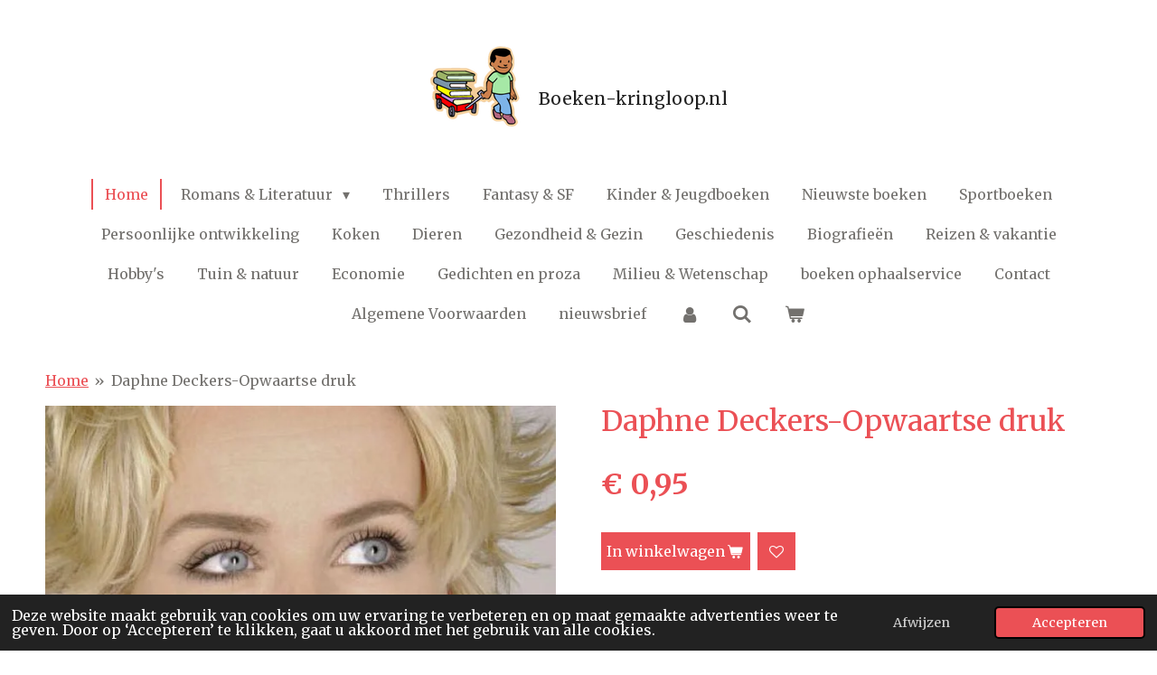

--- FILE ---
content_type: text/html; charset=UTF-8
request_url: https://www.boeken-kringloop.nl/product/12837155/daphne-deckers-opwaartse-druk
body_size: 15907
content:
<!DOCTYPE html>
<html lang="nl">
    <head>
        <meta http-equiv="Content-Type" content="text/html; charset=utf-8">
        <meta name="viewport" content="width=device-width, initial-scale=1.0, maximum-scale=5.0">
        <meta http-equiv="X-UA-Compatible" content="IE=edge">
        <link rel="canonical" href="https://www.boeken-kringloop.nl/product/12837155/daphne-deckers-opwaartse-druk">
        <link rel="sitemap" type="application/xml" href="https://www.boeken-kringloop.nl/sitemap.xml">
        <meta property="og:title" content="Daphne Deckers-Opwaartse druk | boeken-kringloop.nl">
        <meta property="og:url" content="https://www.boeken-kringloop.nl/product/12837155/daphne-deckers-opwaartse-druk">
        <base href="https://www.boeken-kringloop.nl/">
        <meta name="description" property="og:description" content="OPWAARTSE DRUKTE, Daphne Deckers.Als auteur van de bestsellers De geboorte van een moeder en De geboorte van een gezin heeft Daphne Deckers (1968) haar naam als schrijfster gevestigd. Naast boeken schrijft Deckers ook columns en comedyscenario&#039;s. Haar columns dienden als uitgangspunt voor het RTL-4-programma 101 Vrouwen.Sinds 2000 schrijft Daphne Deckers een wekelijkse column in TV-Weekeinde, de zaterdag-kleurenbijlage van De Telegraaf. Haar beste columns zijn nu gebundeld in Opwaartse drukte. Met de humor en zelfspot die zo kenmerkend voor haar zijn, beschrijft Deckers een breed scala aan onderwerpen: van heupbroeken tot helderzienden, van Wimbledon tot WTC, van filmpremi&amp;egrave;res tot hangborsten, van koekjesmoeder tot hakmaniak - het passeert allemaal de revue in deze grappige maar ook ontroerende bundel.">
                <script nonce="21675ce172660e5f2345e09f7849e4f6">
            
            window.JOUWWEB = window.JOUWWEB || {};
            window.JOUWWEB.application = window.JOUWWEB.application || {};
            window.JOUWWEB.application = {"backends":[{"domain":"jouwweb.nl","freeDomain":"jouwweb.site"},{"domain":"webador.com","freeDomain":"webadorsite.com"},{"domain":"webador.de","freeDomain":"webadorsite.com"},{"domain":"webador.fr","freeDomain":"webadorsite.com"},{"domain":"webador.es","freeDomain":"webadorsite.com"},{"domain":"webador.it","freeDomain":"webadorsite.com"},{"domain":"jouwweb.be","freeDomain":"jouwweb.site"},{"domain":"webador.ie","freeDomain":"webadorsite.com"},{"domain":"webador.co.uk","freeDomain":"webadorsite.com"},{"domain":"webador.at","freeDomain":"webadorsite.com"},{"domain":"webador.be","freeDomain":"webadorsite.com"},{"domain":"webador.ch","freeDomain":"webadorsite.com"},{"domain":"webador.ch","freeDomain":"webadorsite.com"},{"domain":"webador.mx","freeDomain":"webadorsite.com"},{"domain":"webador.com","freeDomain":"webadorsite.com"},{"domain":"webador.dk","freeDomain":"webadorsite.com"},{"domain":"webador.se","freeDomain":"webadorsite.com"},{"domain":"webador.no","freeDomain":"webadorsite.com"},{"domain":"webador.fi","freeDomain":"webadorsite.com"},{"domain":"webador.ca","freeDomain":"webadorsite.com"},{"domain":"webador.ca","freeDomain":"webadorsite.com"},{"domain":"webador.pl","freeDomain":"webadorsite.com"},{"domain":"webador.com.au","freeDomain":"webadorsite.com"},{"domain":"webador.nz","freeDomain":"webadorsite.com"}],"editorLocale":"nl-NL","editorTimezone":"Europe\/Amsterdam","editorLanguage":"nl","analytics4TrackingId":"G-E6PZPGE4QM","analyticsDimensions":[],"backendDomain":"www.jouwweb.nl","backendShortDomain":"jouwweb.nl","backendKey":"jouwweb-nl","freeWebsiteDomain":"jouwweb.site","noSsl":false,"build":{"reference":"dabeacf"},"linkHostnames":["www.jouwweb.nl","www.webador.com","www.webador.de","www.webador.fr","www.webador.es","www.webador.it","www.jouwweb.be","www.webador.ie","www.webador.co.uk","www.webador.at","www.webador.be","www.webador.ch","fr.webador.ch","www.webador.mx","es.webador.com","www.webador.dk","www.webador.se","www.webador.no","www.webador.fi","www.webador.ca","fr.webador.ca","www.webador.pl","www.webador.com.au","www.webador.nz"],"assetsUrl":"https:\/\/assets.jwwb.nl","loginUrl":"https:\/\/www.jouwweb.nl\/inloggen","publishUrl":"https:\/\/www.jouwweb.nl\/v2\/website\/1333272\/publish-proxy","adminUserOrIp":false,"pricing":{"plans":{"lite":{"amount":"700","currency":"EUR"},"pro":{"amount":"1200","currency":"EUR"},"business":{"amount":"2400","currency":"EUR"}},"yearlyDiscount":{"price":{"amount":"4800","currency":"EUR"},"ratio":0.17,"percent":"17%","discountPrice":{"amount":"4800","currency":"EUR"},"termPricePerMonth":{"amount":"2400","currency":"EUR"},"termPricePerYear":{"amount":"24000","currency":"EUR"}}},"hcUrl":{"add-product-variants":"https:\/\/help.jouwweb.nl\/hc\/nl\/articles\/28594307773201","basic-vs-advanced-shipping":"https:\/\/help.jouwweb.nl\/hc\/nl\/articles\/28594268794257","html-in-head":"https:\/\/help.jouwweb.nl\/hc\/nl\/articles\/28594336422545","link-domain-name":"https:\/\/help.jouwweb.nl\/hc\/nl\/articles\/28594325307409","optimize-for-mobile":"https:\/\/help.jouwweb.nl\/hc\/nl\/articles\/28594312927121","seo":"https:\/\/help.jouwweb.nl\/hc\/nl\/sections\/28507243966737","transfer-domain-name":"https:\/\/help.jouwweb.nl\/hc\/nl\/articles\/28594325232657","website-not-secure":"https:\/\/help.jouwweb.nl\/hc\/nl\/articles\/28594252935825"}};
            window.JOUWWEB.brand = {"type":"jouwweb","name":"JouwWeb","domain":"JouwWeb.nl","supportEmail":"support@jouwweb.nl"};
                    
                window.JOUWWEB = window.JOUWWEB || {};
                window.JOUWWEB.websiteRendering = {"locale":"nl-NL","timezone":"Europe\/Amsterdam","routes":{"api\/upload\/product-field":"\/_api\/upload\/product-field","checkout\/cart":"\/winkelwagen","payment":"\/bestelling-afronden\/:publicOrderId","payment\/forward":"\/bestelling-afronden\/:publicOrderId\/forward","public-order":"\/bestelling\/:publicOrderId","checkout\/authorize":"\/winkelwagen\/authorize\/:gateway","wishlist":"\/verlanglijst"}};
                                                    window.JOUWWEB.website = {"id":1333272,"locale":"nl-NL","enabled":true,"title":"boeken-kringloop.nl","hasTitle":true,"roleOfLoggedInUser":null,"ownerLocale":"nl-NL","plan":"business","freeWebsiteDomain":"jouwweb.site","backendKey":"jouwweb-nl","currency":"EUR","defaultLocale":"nl-NL","url":"https:\/\/www.boeken-kringloop.nl\/","homepageSegmentId":5292075,"category":"webshop","isOffline":false,"isPublished":true,"locales":["nl-NL"],"allowed":{"ads":false,"credits":true,"externalLinks":true,"slideshow":true,"customDefaultSlideshow":true,"hostedAlbums":true,"moderators":true,"mailboxQuota":10,"statisticsVisitors":true,"statisticsDetailed":true,"statisticsMonths":-1,"favicon":true,"password":true,"freeDomains":0,"freeMailAccounts":1,"canUseLanguages":false,"fileUpload":true,"legacyFontSize":false,"webshop":true,"products":-1,"imageText":false,"search":true,"audioUpload":true,"videoUpload":5000,"allowDangerousForms":false,"allowHtmlCode":true,"mobileBar":true,"sidebar":false,"poll":false,"allowCustomForms":true,"allowBusinessListing":true,"allowCustomAnalytics":true,"allowAccountingLink":true,"digitalProducts":true,"sitemapElement":false},"mobileBar":{"enabled":true,"theme":"light","email":{"active":true,"value":"boeken-kringloop@ziggo.nl"},"location":{"active":true,"value":"Viergang 19, Mijdrecht"},"phone":{"active":false},"whatsapp":{"active":false},"social":{"active":true,"network":"facebook","value":"boekenkringloop"}},"webshop":{"enabled":true,"currency":"EUR","taxEnabled":true,"taxInclusive":true,"vatDisclaimerVisible":false,"orderNotice":"<p>Let op verzenden naar Belgi&euml; is duurder dan de &euro; 7,50 voor Nederlandse klanten- Belgische klanten betalen tot 2 kilo &euro; 6,00 extra tot 5 kilo &euro; 9,00 extra en tot 10 kilo &euro;12,00 extra<\/p>","orderConfirmation":null,"freeShipping":false,"freeShippingAmount":"0.00","shippingDisclaimerVisible":false,"pickupAllowed":true,"couponAllowed":true,"detailsPageAvailable":true,"socialMediaVisible":false,"termsPage":null,"termsPageUrl":null,"extraTerms":null,"pricingVisible":true,"orderButtonVisible":true,"shippingAdvanced":false,"shippingAdvancedBackEnd":false,"soldOutVisible":true,"backInStockNotificationEnabled":true,"canAddProducts":true,"nextOrderNumber":1500,"allowedServicePoints":["postnl","dhl","dpd"],"sendcloudConfigured":false,"sendcloudFallbackPublicKey":"a3d50033a59b4a598f1d7ce7e72aafdf","taxExemptionAllowed":true,"invoiceComment":"Onze dank voor uw bestelling","emptyCartVisible":true,"minimumOrderPrice":null,"productNumbersEnabled":true,"wishlistEnabled":true,"hideTaxOnCart":false},"isTreatedAsWebshop":true};                            window.JOUWWEB.cart = {"products":[],"coupon":null,"shippingCountryCode":null,"shippingChoice":null,"breakdown":[]};                            window.JOUWWEB.scripts = ["website-rendering\/webshop"];                        window.parent.JOUWWEB.colorPalette = window.JOUWWEB.colorPalette;
        </script>
                <title>Daphne Deckers-Opwaartse druk | boeken-kringloop.nl</title>
                                            <link href="https://primary.jwwb.nl/public/q/s/m/temp-rvjsvdgwsyijtvmkptvg/touch-icon-iphone.png?bust=1588009265" rel="apple-touch-icon" sizes="60x60">                                                <link href="https://primary.jwwb.nl/public/q/s/m/temp-rvjsvdgwsyijtvmkptvg/touch-icon-ipad.png?bust=1588009265" rel="apple-touch-icon" sizes="76x76">                                                <link href="https://primary.jwwb.nl/public/q/s/m/temp-rvjsvdgwsyijtvmkptvg/touch-icon-iphone-retina.png?bust=1588009265" rel="apple-touch-icon" sizes="120x120">                                                <link href="https://primary.jwwb.nl/public/q/s/m/temp-rvjsvdgwsyijtvmkptvg/touch-icon-ipad-retina.png?bust=1588009265" rel="apple-touch-icon" sizes="152x152">                                                <link href="https://primary.jwwb.nl/public/q/s/m/temp-rvjsvdgwsyijtvmkptvg/favicon.png?bust=1588009265" rel="shortcut icon">                                                <link href="https://primary.jwwb.nl/public/q/s/m/temp-rvjsvdgwsyijtvmkptvg/favicon.png?bust=1588009265" rel="icon">                                        <meta property="og:image" content="https&#x3A;&#x2F;&#x2F;primary.jwwb.nl&#x2F;public&#x2F;q&#x2F;s&#x2F;m&#x2F;temp-rvjsvdgwsyijtvmkptvg&#x2F;faewgo&#x2F;daphnedeckers-opwaartsedrukte-1.jpg">
                                    <meta name="twitter:card" content="summary_large_image">
                        <meta property="twitter:image" content="https&#x3A;&#x2F;&#x2F;primary.jwwb.nl&#x2F;public&#x2F;q&#x2F;s&#x2F;m&#x2F;temp-rvjsvdgwsyijtvmkptvg&#x2F;faewgo&#x2F;daphnedeckers-opwaartsedrukte-1.jpg">
                                                    <meta name="328689424190518" content="02179c72bb3e59d2a0fdf6606f3f95d0"><meta name="google-site-verification" content="Y9q8qmiPMHS-dP4W5hCEL_CKOwDT-
7nutYdmaGUxgRE"><meta name="facebook-domain-
verification" content="3a4y4wogc3b1w1w3zrgqyqs5e14hem">


<!-- Meta Pixel Code -->
<script>
!function(f,b,e,v,n,t,s)
{if(f.fbq)return;n=f.fbq=function(){n.callMethod?
n.callMethod.apply(n,arguments):n.queue.push(arguments)};
if(!f._fbq)f._fbq=n;n.push=n;n.loaded=!0;n.version='2.0';
n.queue=[];t=b.createElement(e);t.async=!0;
t.src=v;s=b.getElementsByTagName(e)[0];
s.parentNode.insertBefore(t,s)}(window, document,'script',
'https://connect.facebook.net/en_US/fbevents.js');
fbq('init', '328689424190518');
fbq('track', 'PageView');
</script>
<noscript><img height="1" width="1" style="display:none" src="https://www.facebook.com/tr?id=1315379548662888&amp;ev=PageView&amp;noscript=1"></noscript>
<!-- End Meta Pixel Code -->

<!-- Global site tag (gtag.js) - Google Analytics -->
<script async src="https://www.googletagmanager.com/gtag/js?id=UA-160027544-1"></script>
<script>
  window.dataLayer = window.dataLayer || [];
  function gtag(){dataLayer.push(arguments);}
  gtag('js', new Date());

  gtag('config', 'UA-160027544-1');
</script>
<script>
window.addEventListener('load', function(){
if (window.location.origin + '/' == window.location.href){
document.getElementById('jw-slideshow').appendChild(document.getElementsByClassName('topmenu')[0]);
}
}, false);
</script>

<!-- Begin TradeTracker SuperTag Code -->
<script type="text/javascript">

    var _TradeTrackerTagOptions = {
        t: 'a',
        s: '377284',
        chk: 'f0f9b030529ed85161d755f82a585050',
        overrideOptions: {}
    };

    (function() {var tt = document.createElement('script'), s = document.getElementsByTagName('script')[0]; tt.setAttribute('type', 'text/javascript'); tt.setAttribute('src', (document.location.protocol == 'https:' ? 'https' : 'http') + '://tm.tradetracker.net/tag?t=' + _TradeTrackerTagOptions.t + '&amp;s=' + _TradeTrackerTagOptions.s + '&amp;chk=' + _TradeTrackerTagOptions.chk); s.parentNode.insertBefore(tt, s);})();
</script>
<!-- End TradeTracker SuperTag Code -->
<!-- Begin TradeTracker SuperTag Code -->
<script type="text/javascript">

    var _TradeTrackerTagOptions = {
        t: 'a',
        s: '462961',
        chk: '5bcd39b967716c8da3bff83a88e440f0',
        overrideOptions: {}
    };

    (function() {var tt = document.createElement('script'), s = document.getElementsByTagName('script')[0]; tt.setAttribute('type', 'text/javascript'); tt.setAttribute('src', (document.location.protocol == 'https:' ? 'https' : 'http') + '://tm.tradetracker.net/tag?t=' + _TradeTrackerTagOptions.t + '&amp;s=' + _TradeTrackerTagOptions.s + '&amp;chk=' + _TradeTrackerTagOptions.chk); s.parentNode.insertBefore(tt, s);})();
</script>
<!-- End TradeTracker SuperTag Code -->




  <meta charset="UTF-8">
  <meta name="viewport" content="width=device-width, initial-scale=1.0">
  <title>Boeken Slider</title>
  <style>
    /* Stijl de slider-container en afbeeldingen naar wens */
    .slider-container {
      width: 80%;
      margin: auto;
      overflow: hidden;
    }

    .slider {
      display: flex;
      transition: transform 0.5s ease-in-out;
    }

    .slide {
      min-width: 100%;
    }

    img {
      width: 100%;
      height: auto;
    }
  </style>




  
    
    
      
        
      
    

    
    
      
        
      
    

    

  


<script>
  // JavaScript om de slider functionaliteit toe te voegen
  const slider = document.querySelector('.slider');
  let isDragging = false;
  let startPosX = 0;
  let currentTranslate = 0;
  let prevTranslate = 0;

  slider.addEventListener('mousedown', (e) => {
    isDragging = true;
    startPosX = e.clientX;
  });

  slider.addEventListener('mousemove', (e) => {
    if (isDragging) {
      const currentPosX = e.clientX;
      const diffX = currentPosX - startPosX;
      currentTranslate = prevTranslate + diffX;
      slider.style.transform = `translateX(${currentTranslate}px)`;
    }
  });

  slider.addEventListener('mouseup', () => {
    isDragging = false;
    prevTranslate = currentTranslate;
  });

  slider.addEventListener('mouseleave', () => {
    isDragging = false;
    prevTranslate = currentTranslate;
  });
</script>

<!-- Google tag (gtag.js) -->
<script async src="https://www.googletagmanager.com/gtag/js?id=G-T3Q65Q3DXB"></script>
<script>
  window.dataLayer = window.dataLayer || [];
  function gtag(){dataLayer.push(arguments);}
  gtag('js', new Date());

  gtag('config', 'G-T3Q65Q3DXB');
</script>



  <meta name="viewport" content="width=device-width, initial-scale=1.0">                            <script src="https://www.googletagmanager.com/gtag/js?id=G-T3Q65Q3DXB" nonce="21675ce172660e5f2345e09f7849e4f6" data-turbo-track="reload" async></script>
<script src="https://plausible.io/js/script.manual.js" nonce="21675ce172660e5f2345e09f7849e4f6" data-turbo-track="reload" defer data-domain="shard22.jouwweb.nl"></script>
<link rel="stylesheet" type="text/css" href="https://gfonts.jwwb.nl/css?display=fallback&amp;family=Merriweather%3A400%2C700%2C400italic%2C700italic" nonce="21675ce172660e5f2345e09f7849e4f6" data-turbo-track="dynamic">
<script src="https://assets.jwwb.nl/assets/build/website-rendering/nl-NL.js?bust=af8dcdef13a1895089e9" nonce="21675ce172660e5f2345e09f7849e4f6" data-turbo-track="reload" defer></script>
<script src="https://assets.jwwb.nl/assets/website-rendering/runtime.cee983c75391f900fb05.js?bust=4ce5de21b577bc4120dd" nonce="21675ce172660e5f2345e09f7849e4f6" data-turbo-track="reload" defer></script>
<script src="https://assets.jwwb.nl/assets/website-rendering/812.881ee67943804724d5af.js?bust=78ab7ad7d6392c42d317" nonce="21675ce172660e5f2345e09f7849e4f6" data-turbo-track="reload" defer></script>
<script src="https://assets.jwwb.nl/assets/website-rendering/main.5cc2a9179e0462270809.js?bust=47fa63093185ee0400ae" nonce="21675ce172660e5f2345e09f7849e4f6" data-turbo-track="reload" defer></script>
<link rel="preload" href="https://assets.jwwb.nl/assets/website-rendering/styles.c611799110a447e67981.css?bust=226f06dc4f39cd5a64cc" as="style">
<link rel="preload" href="https://assets.jwwb.nl/assets/website-rendering/fonts/icons-website-rendering/font/website-rendering.woff2?bust=bd2797014f9452dadc8e" as="font" crossorigin>
<link rel="preconnect" href="https://gfonts.jwwb.nl">
<link rel="stylesheet" type="text/css" href="https://assets.jwwb.nl/assets/website-rendering/styles.c611799110a447e67981.css?bust=226f06dc4f39cd5a64cc" nonce="21675ce172660e5f2345e09f7849e4f6" data-turbo-track="dynamic">
<link rel="preconnect" href="https://assets.jwwb.nl">
<link rel="preconnect" href="https://www.google-analytics.com">
<link rel="stylesheet" type="text/css" href="https://primary.jwwb.nl/public/q/s/m/temp-rvjsvdgwsyijtvmkptvg/style.css?bust=1768985747" nonce="21675ce172660e5f2345e09f7849e4f6" data-turbo-track="dynamic">    </head>
    <body
        id="top"
        class="jw-is-no-slideshow jw-header-is-image-text jw-is-segment-product jw-is-frontend jw-is-no-sidebar jw-is-no-messagebar jw-is-no-touch-device jw-is-no-mobile"
                                    data-jouwweb-page="12837155"
                                                data-jouwweb-segment-id="12837155"
                                                data-jouwweb-segment-type="product"
                                                data-template-threshold="1020"
                                                data-template-name="clean&#x7C;books"
                            itemscope
        itemtype="https://schema.org/Product"
    >
                                    <meta itemprop="url" content="https://www.boeken-kringloop.nl/product/12837155/daphne-deckers-opwaartse-druk">
        <a href="#main-content" class="jw-skip-link">
            Ga direct naar de hoofdinhoud        </a>
        <div class="jw-background"></div>
        <div class="jw-body">
            <div class="jw-mobile-menu jw-mobile-is-text js-mobile-menu">
            <button
            type="button"
            class="jw-mobile-menu__button jw-mobile-toggle"
            aria-label="Open / sluit menu"
        >
            <span class="jw-icon-burger"></span>
        </button>
        <div class="jw-mobile-header jw-mobile-header--image-text">
        <a            class="jw-mobile-header-content"
                            href="/"
                        >
                            <img class="jw-mobile-logo jw-mobile-logo--square" src="https://primary.jwwb.nl/public/q/s/m/temp-rvjsvdgwsyijtvmkptvg/afm5eq/boekenophalen.png?enable-io=true&amp;enable=upscale&amp;height=70" srcset="https://primary.jwwb.nl/public/q/s/m/temp-rvjsvdgwsyijtvmkptvg/afm5eq/boekenophalen.png?enable-io=true&amp;enable=upscale&amp;height=70 1x, https://primary.jwwb.nl/public/q/s/m/temp-rvjsvdgwsyijtvmkptvg/afm5eq/boekenophalen.png?enable-io=true&amp;enable=upscale&amp;height=140&amp;quality=70 2x" alt="boeken-kringloop.nl" title="boeken-kringloop.nl">                                        <div class="jw-mobile-text">
                    <span style="display: inline-block; font-size: 16px;"><span style="display: inline-block; font-size: 19px; color: #202020;"><span style="font-size: 100%;">Boeken-kringloop.nl</span></span></span>                </div>
                    </a>
    </div>

        <a
        href="/winkelwagen"
        class="jw-mobile-menu__button jw-mobile-header-cart"
        aria-label="Bekijk winkelwagen"
    >
        <span class="jw-icon-badge-wrapper">
            <span class="website-rendering-icon-basket" aria-hidden="true"></span>
            <span class="jw-icon-badge hidden" aria-hidden="true"></span>
        </span>
    </a>
    
    </div>
    <div class="jw-mobile-menu-search jw-mobile-menu-search--hidden">
        <form
            action="/zoeken"
            method="get"
            class="jw-mobile-menu-search__box"
        >
            <input
                type="text"
                name="q"
                value=""
                placeholder="Zoeken..."
                class="jw-mobile-menu-search__input"
                aria-label="Zoeken"
            >
            <button type="submit" class="jw-btn jw-btn--style-flat jw-mobile-menu-search__button" aria-label="Zoeken">
                <span class="website-rendering-icon-search" aria-hidden="true"></span>
            </button>
            <button type="button" class="jw-btn jw-btn--style-flat jw-mobile-menu-search__button js-cancel-search" aria-label="Zoekopdracht annuleren">
                <span class="website-rendering-icon-cancel" aria-hidden="true"></span>
            </button>
        </form>
    </div>
            <div class="topmenu">
    <header>
        <div class="topmenu-inner js-topbar-content-container">
            <div class="jw-header-logo">
            <div
    id="jw-header-image-container"
    class="jw-header jw-header-image jw-header-image-toggle"
    style="flex-basis: 100px; max-width: 100px; flex-shrink: 1;"
>
            <a href="/">
        <img id="jw-header-image" data-image-id="25773243" srcset="https://primary.jwwb.nl/public/q/s/m/temp-rvjsvdgwsyijtvmkptvg/afm5eq/boekenophalen.png?enable-io=true&amp;width=100 100w, https://primary.jwwb.nl/public/q/s/m/temp-rvjsvdgwsyijtvmkptvg/afm5eq/boekenophalen.png?enable-io=true&amp;width=200 200w" class="jw-header-image" title="boeken-kringloop.nl" style="" sizes="100px" width="100" height="92" intrinsicsize="100.00 x 92.00" alt="boeken-kringloop.nl">                </a>
    </div>
        <div
    class="jw-header jw-header-title-container jw-header-text jw-header-text-toggle"
    data-stylable="true"
>
    <a        id="jw-header-title"
        class="jw-header-title"
                    href="/"
            >
        <span style="display: inline-block; font-size: 16px;"><span style="display: inline-block; font-size: 19px; color: #202020;"><span style="font-size: 100%;">Boeken-kringloop.nl</span></span></span>    </a>
</div>
</div>
            <nav class="menu jw-menu-copy">
                <ul
    id="jw-menu"
    class="jw-menu jw-menu-horizontal"
            >
            <li
    class="jw-menu-item jw-menu-is-active"
>
        <a        class="jw-menu-link js-active-menu-item"
        href="/"                                            data-page-link-id="5292075"
                            >
                <span class="">
            Home        </span>
            </a>
                </li>
            <li
    class="jw-menu-item jw-menu-has-submenu"
>
        <a        class="jw-menu-link"
        href="/romans-literatuur"                                            data-page-link-id="5308706"
                            >
                <span class="">
            Romans &amp; Literatuur        </span>
                    <span class="jw-arrow jw-arrow-toplevel"></span>
            </a>
                    <ul
            class="jw-submenu"
                    >
                            <li
    class="jw-menu-item"
>
        <a        class="jw-menu-link"
        href="/romans-literatuur/nora-roberts-boeken"                                            data-page-link-id="32389243"
                            >
                <span class="">
            Nora Roberts boeken        </span>
            </a>
                </li>
                            <li
    class="jw-menu-item"
>
        <a        class="jw-menu-link"
        href="/romans-literatuur/lucinda-riley"                                            data-page-link-id="32415671"
                            >
                <span class="">
            Lucinda Riley        </span>
            </a>
                </li>
                    </ul>
        </li>
            <li
    class="jw-menu-item"
>
        <a        class="jw-menu-link"
        href="/thrillers"                                            data-page-link-id="5316576"
                            >
                <span class="">
            Thrillers        </span>
            </a>
                </li>
            <li
    class="jw-menu-item"
>
        <a        class="jw-menu-link"
        href="/fantasy-sf"                                            data-page-link-id="5316581"
                            >
                <span class="">
            Fantasy &amp; SF        </span>
            </a>
                </li>
            <li
    class="jw-menu-item"
>
        <a        class="jw-menu-link"
        href="/kinder-jeugdboeken"                                            data-page-link-id="5316590"
                            >
                <span class="">
            Kinder &amp; Jeugdboeken        </span>
            </a>
                </li>
            <li
    class="jw-menu-item"
>
        <a        class="jw-menu-link"
        href="/nieuwste-boeken"                                            data-page-link-id="31409702"
                            >
                <span class="">
            Nieuwste boeken        </span>
            </a>
                </li>
            <li
    class="jw-menu-item"
>
        <a        class="jw-menu-link"
        href="/sportboeken"                                            data-page-link-id="5319986"
                            >
                <span class="">
            Sportboeken        </span>
            </a>
                </li>
            <li
    class="jw-menu-item"
>
        <a        class="jw-menu-link"
        href="/persoonlijke-ontwikkeling"                                            data-page-link-id="25800349"
                            >
                <span class="">
            Persoonlijke ontwikkeling        </span>
            </a>
                </li>
            <li
    class="jw-menu-item"
>
        <a        class="jw-menu-link"
        href="/koken"                                            data-page-link-id="5316587"
                            >
                <span class="">
            Koken        </span>
            </a>
                </li>
            <li
    class="jw-menu-item"
>
        <a        class="jw-menu-link"
        href="/dieren"                                            data-page-link-id="5320023"
                            >
                <span class="">
            Dieren        </span>
            </a>
                </li>
            <li
    class="jw-menu-item"
>
        <a        class="jw-menu-link"
        href="/gezondheid-gezin"                                            data-page-link-id="5316600"
                            >
                <span class="">
            Gezondheid &amp; Gezin        </span>
            </a>
                </li>
            <li
    class="jw-menu-item"
>
        <a        class="jw-menu-link"
        href="/geschiedenis"                                            data-page-link-id="5316614"
                            >
                <span class="">
            Geschiedenis        </span>
            </a>
                </li>
            <li
    class="jw-menu-item"
>
        <a        class="jw-menu-link"
        href="/biografieen"                                            data-page-link-id="5316620"
                            >
                <span class="">
            Biografieën        </span>
            </a>
                </li>
            <li
    class="jw-menu-item"
>
        <a        class="jw-menu-link"
        href="/reizen-vakantie"                                            data-page-link-id="31363674"
                            >
                <span class="">
            Reizen &amp; vakantie        </span>
            </a>
                </li>
            <li
    class="jw-menu-item"
>
        <a        class="jw-menu-link"
        href="/hobby-s"                                            data-page-link-id="31382909"
                            >
                <span class="">
            Hobby&#039;s        </span>
            </a>
                </li>
            <li
    class="jw-menu-item"
>
        <a        class="jw-menu-link"
        href="/tuin-natuur"                                            data-page-link-id="31383132"
                            >
                <span class="">
            Tuin &amp; natuur        </span>
            </a>
                </li>
            <li
    class="jw-menu-item"
>
        <a        class="jw-menu-link"
        href="/economie"                                            data-page-link-id="5689756"
                            >
                <span class="">
            Economie        </span>
            </a>
                </li>
            <li
    class="jw-menu-item"
>
        <a        class="jw-menu-link"
        href="/gedichten-en-proza"                                            data-page-link-id="5800533"
                            >
                <span class="">
            Gedichten en proza        </span>
            </a>
                </li>
            <li
    class="jw-menu-item"
>
        <a        class="jw-menu-link"
        href="/milieu-wetenschap"                                            data-page-link-id="6760808"
                            >
                <span class="">
            Milieu &amp; Wetenschap        </span>
            </a>
                </li>
            <li
    class="jw-menu-item"
>
        <a        class="jw-menu-link"
        href="/boeken-ophaalservice"                                            data-page-link-id="31645172"
                            >
                <span class="">
            boeken ophaalservice        </span>
            </a>
                </li>
            <li
    class="jw-menu-item"
>
        <a        class="jw-menu-link"
        href="/contact"                                            data-page-link-id="5725732"
                            >
                <span class="">
            Contact        </span>
            </a>
                </li>
            <li
    class="jw-menu-item"
>
        <a        class="jw-menu-link"
        href="/algemene-voorwaarden"                                            data-page-link-id="29692081"
                            >
                <span class="">
            Algemene Voorwaarden        </span>
            </a>
                </li>
            <li
    class="jw-menu-item"
>
        <a        class="jw-menu-link"
        href="/nieuwsbrief"                                            data-page-link-id="31292521"
                            >
                <span class="">
            nieuwsbrief        </span>
            </a>
                </li>
            <li
    class="jw-menu-item"
>
        <a        class="jw-menu-link jw-menu-link--icon"
        href="/account"                                                            title="Account"
            >
                                <span class="website-rendering-icon-user"></span>
                            <span class="hidden-desktop-horizontal-menu">
            Account        </span>
            </a>
                </li>
            <li
    class="jw-menu-item jw-menu-search-item"
>
        <button        class="jw-menu-link jw-menu-link--icon jw-text-button"
                                                                    title="Zoeken"
            >
                                <span class="website-rendering-icon-search"></span>
                            <span class="hidden-desktop-horizontal-menu">
            Zoeken        </span>
            </button>
                
            <div class="jw-popover-container jw-popover-container--inline is-hidden">
                <div class="jw-popover-backdrop"></div>
                <div class="jw-popover">
                    <div class="jw-popover__arrow"></div>
                    <div class="jw-popover__content jw-section-white">
                        <form  class="jw-search" action="/zoeken" method="get">
                            
                            <input class="jw-search__input" type="text" name="q" value="" placeholder="Zoeken..." aria-label="Zoeken" >
                            <button class="jw-search__submit" type="submit" aria-label="Zoeken">
                                <span class="website-rendering-icon-search" aria-hidden="true"></span>
                            </button>
                        </form>
                    </div>
                </div>
            </div>
                        </li>
            <li
    class="jw-menu-item jw-menu-wishlist-item js-menu-wishlist-item jw-menu-wishlist-item--hidden"
>
        <a        class="jw-menu-link jw-menu-link--icon"
        href="/verlanglijst"                                                            title="Verlanglijst"
            >
                                    <span class="jw-icon-badge-wrapper">
                        <span class="website-rendering-icon-heart"></span>
                                            <span class="jw-icon-badge hidden">
                    0                </span>
                            <span class="hidden-desktop-horizontal-menu">
            Verlanglijst        </span>
            </a>
                </li>
            <li
    class="jw-menu-item js-menu-cart-item "
>
        <a        class="jw-menu-link jw-menu-link--icon"
        href="/winkelwagen"                                                            title="Winkelwagen"
            >
                                    <span class="jw-icon-badge-wrapper">
                        <span class="website-rendering-icon-basket"></span>
                                            <span class="jw-icon-badge hidden">
                    0                </span>
                            <span class="hidden-desktop-horizontal-menu">
            Winkelwagen        </span>
            </a>
                </li>
    
    </ul>

    <script nonce="21675ce172660e5f2345e09f7849e4f6" id="jw-mobile-menu-template" type="text/template">
        <ul id="jw-menu" class="jw-menu jw-menu-horizontal jw-menu-spacing--mobile-bar">
                            <li
    class="jw-menu-item jw-menu-search-item"
>
                
                 <li class="jw-menu-item jw-mobile-menu-search-item">
                    <form class="jw-search" action="/zoeken" method="get">
                        <input class="jw-search__input" type="text" name="q" value="" placeholder="Zoeken..." aria-label="Zoeken">
                        <button class="jw-search__submit" type="submit" aria-label="Zoeken">
                            <span class="website-rendering-icon-search" aria-hidden="true"></span>
                        </button>
                    </form>
                </li>
                        </li>
                            <li
    class="jw-menu-item jw-menu-is-active"
>
        <a        class="jw-menu-link js-active-menu-item"
        href="/"                                            data-page-link-id="5292075"
                            >
                <span class="">
            Home        </span>
            </a>
                </li>
                            <li
    class="jw-menu-item jw-menu-has-submenu"
>
        <a        class="jw-menu-link"
        href="/romans-literatuur"                                            data-page-link-id="5308706"
                            >
                <span class="">
            Romans &amp; Literatuur        </span>
                    <span class="jw-arrow jw-arrow-toplevel"></span>
            </a>
                    <ul
            class="jw-submenu"
                    >
                            <li
    class="jw-menu-item"
>
        <a        class="jw-menu-link"
        href="/romans-literatuur/nora-roberts-boeken"                                            data-page-link-id="32389243"
                            >
                <span class="">
            Nora Roberts boeken        </span>
            </a>
                </li>
                            <li
    class="jw-menu-item"
>
        <a        class="jw-menu-link"
        href="/romans-literatuur/lucinda-riley"                                            data-page-link-id="32415671"
                            >
                <span class="">
            Lucinda Riley        </span>
            </a>
                </li>
                    </ul>
        </li>
                            <li
    class="jw-menu-item"
>
        <a        class="jw-menu-link"
        href="/thrillers"                                            data-page-link-id="5316576"
                            >
                <span class="">
            Thrillers        </span>
            </a>
                </li>
                            <li
    class="jw-menu-item"
>
        <a        class="jw-menu-link"
        href="/fantasy-sf"                                            data-page-link-id="5316581"
                            >
                <span class="">
            Fantasy &amp; SF        </span>
            </a>
                </li>
                            <li
    class="jw-menu-item"
>
        <a        class="jw-menu-link"
        href="/kinder-jeugdboeken"                                            data-page-link-id="5316590"
                            >
                <span class="">
            Kinder &amp; Jeugdboeken        </span>
            </a>
                </li>
                            <li
    class="jw-menu-item"
>
        <a        class="jw-menu-link"
        href="/nieuwste-boeken"                                            data-page-link-id="31409702"
                            >
                <span class="">
            Nieuwste boeken        </span>
            </a>
                </li>
                            <li
    class="jw-menu-item"
>
        <a        class="jw-menu-link"
        href="/sportboeken"                                            data-page-link-id="5319986"
                            >
                <span class="">
            Sportboeken        </span>
            </a>
                </li>
                            <li
    class="jw-menu-item"
>
        <a        class="jw-menu-link"
        href="/persoonlijke-ontwikkeling"                                            data-page-link-id="25800349"
                            >
                <span class="">
            Persoonlijke ontwikkeling        </span>
            </a>
                </li>
                            <li
    class="jw-menu-item"
>
        <a        class="jw-menu-link"
        href="/koken"                                            data-page-link-id="5316587"
                            >
                <span class="">
            Koken        </span>
            </a>
                </li>
                            <li
    class="jw-menu-item"
>
        <a        class="jw-menu-link"
        href="/dieren"                                            data-page-link-id="5320023"
                            >
                <span class="">
            Dieren        </span>
            </a>
                </li>
                            <li
    class="jw-menu-item"
>
        <a        class="jw-menu-link"
        href="/gezondheid-gezin"                                            data-page-link-id="5316600"
                            >
                <span class="">
            Gezondheid &amp; Gezin        </span>
            </a>
                </li>
                            <li
    class="jw-menu-item"
>
        <a        class="jw-menu-link"
        href="/geschiedenis"                                            data-page-link-id="5316614"
                            >
                <span class="">
            Geschiedenis        </span>
            </a>
                </li>
                            <li
    class="jw-menu-item"
>
        <a        class="jw-menu-link"
        href="/biografieen"                                            data-page-link-id="5316620"
                            >
                <span class="">
            Biografieën        </span>
            </a>
                </li>
                            <li
    class="jw-menu-item"
>
        <a        class="jw-menu-link"
        href="/reizen-vakantie"                                            data-page-link-id="31363674"
                            >
                <span class="">
            Reizen &amp; vakantie        </span>
            </a>
                </li>
                            <li
    class="jw-menu-item"
>
        <a        class="jw-menu-link"
        href="/hobby-s"                                            data-page-link-id="31382909"
                            >
                <span class="">
            Hobby&#039;s        </span>
            </a>
                </li>
                            <li
    class="jw-menu-item"
>
        <a        class="jw-menu-link"
        href="/tuin-natuur"                                            data-page-link-id="31383132"
                            >
                <span class="">
            Tuin &amp; natuur        </span>
            </a>
                </li>
                            <li
    class="jw-menu-item"
>
        <a        class="jw-menu-link"
        href="/economie"                                            data-page-link-id="5689756"
                            >
                <span class="">
            Economie        </span>
            </a>
                </li>
                            <li
    class="jw-menu-item"
>
        <a        class="jw-menu-link"
        href="/gedichten-en-proza"                                            data-page-link-id="5800533"
                            >
                <span class="">
            Gedichten en proza        </span>
            </a>
                </li>
                            <li
    class="jw-menu-item"
>
        <a        class="jw-menu-link"
        href="/milieu-wetenschap"                                            data-page-link-id="6760808"
                            >
                <span class="">
            Milieu &amp; Wetenschap        </span>
            </a>
                </li>
                            <li
    class="jw-menu-item"
>
        <a        class="jw-menu-link"
        href="/boeken-ophaalservice"                                            data-page-link-id="31645172"
                            >
                <span class="">
            boeken ophaalservice        </span>
            </a>
                </li>
                            <li
    class="jw-menu-item"
>
        <a        class="jw-menu-link"
        href="/contact"                                            data-page-link-id="5725732"
                            >
                <span class="">
            Contact        </span>
            </a>
                </li>
                            <li
    class="jw-menu-item"
>
        <a        class="jw-menu-link"
        href="/algemene-voorwaarden"                                            data-page-link-id="29692081"
                            >
                <span class="">
            Algemene Voorwaarden        </span>
            </a>
                </li>
                            <li
    class="jw-menu-item"
>
        <a        class="jw-menu-link"
        href="/nieuwsbrief"                                            data-page-link-id="31292521"
                            >
                <span class="">
            nieuwsbrief        </span>
            </a>
                </li>
                            <li
    class="jw-menu-item"
>
        <a        class="jw-menu-link jw-menu-link--icon"
        href="/account"                                                            title="Account"
            >
                                <span class="website-rendering-icon-user"></span>
                            <span class="hidden-desktop-horizontal-menu">
            Account        </span>
            </a>
                </li>
                            <li
    class="jw-menu-item jw-menu-wishlist-item js-menu-wishlist-item jw-menu-wishlist-item--hidden"
>
        <a        class="jw-menu-link jw-menu-link--icon"
        href="/verlanglijst"                                                            title="Verlanglijst"
            >
                                    <span class="jw-icon-badge-wrapper">
                        <span class="website-rendering-icon-heart"></span>
                                            <span class="jw-icon-badge hidden">
                    0                </span>
                            <span class="hidden-desktop-horizontal-menu">
            Verlanglijst        </span>
            </a>
                </li>
            
                    </ul>
    </script>
            </nav>
        </div>
    </header>
</div>
<script nonce="21675ce172660e5f2345e09f7849e4f6">
    var backgroundElement = document.querySelector('.jw-background');

    JOUWWEB.templateConfig = {
        header: {
            selector: '.topmenu',
            mobileSelector: '.jw-mobile-menu',
            updatePusher: function (height, state) {

                if (state === 'desktop') {
                    // Expose the header height as a custom property so
                    // we can use this to set the background height in CSS.
                    if (backgroundElement && height) {
                        backgroundElement.setAttribute('style', '--header-height: ' + height + 'px;');
                    }
                } else if (state === 'mobile') {
                    $('.jw-menu-clone .jw-menu').css('margin-top', height);
                }
            },
        },
    };
</script>
<div class="main-content">
    
<main id="main-content" class="block-content">
    <div data-section-name="content" class="jw-section jw-section-content jw-responsive">
        <div class="jw-strip jw-strip--default jw-strip--style-color jw-strip--primary jw-strip--color-default jw-strip--padding-start"><div class="jw-strip__content-container"><div class="jw-strip__content jw-responsive">    
                        <nav class="jw-breadcrumbs" aria-label="Kruimelpad"><ol><li><a href="/" class="jw-breadcrumbs__link">Home</a></li><li><span class="jw-breadcrumbs__separator" aria-hidden="true">&raquo;</span><a href="/product/12837155/daphne-deckers-opwaartse-druk" class="jw-breadcrumbs__link jw-breadcrumbs__link--current" aria-current="page">Daphne Deckers-Opwaartse druk</a></li></ol></nav>    <div
        class="product-page js-product-container"
        data-webshop-product="&#x7B;&quot;id&quot;&#x3A;12837155,&quot;title&quot;&#x3A;&quot;Daphne&#x20;Deckers-Opwaartse&#x20;druk&quot;,&quot;url&quot;&#x3A;&quot;&#x5C;&#x2F;product&#x5C;&#x2F;12837155&#x5C;&#x2F;daphne-deckers-opwaartse-druk&quot;,&quot;variants&quot;&#x3A;&#x5B;&#x7B;&quot;id&quot;&#x3A;43524696,&quot;stock&quot;&#x3A;1,&quot;limited&quot;&#x3A;true,&quot;propertyValueIds&quot;&#x3A;&#x5B;&#x5D;&#x7D;&#x5D;,&quot;image&quot;&#x3A;&#x7B;&quot;id&quot;&#x3A;102535853,&quot;url&quot;&#x3A;&quot;https&#x3A;&#x5C;&#x2F;&#x5C;&#x2F;primary.jwwb.nl&#x5C;&#x2F;public&#x5C;&#x2F;q&#x5C;&#x2F;s&#x5C;&#x2F;m&#x5C;&#x2F;temp-rvjsvdgwsyijtvmkptvg&#x5C;&#x2F;daphnedeckers-opwaartsedrukte-1.jpg&quot;,&quot;width&quot;&#x3A;768,&quot;height&quot;&#x3A;1200&#x7D;&#x7D;"
        data-is-detail-view="1"
    >
                <div class="product-page__top">
            <h1 class="product-page__heading" itemprop="name">
                Daphne Deckers-Opwaartse druk            </h1>
                                </div>
                                <div class="product-page__image-container">
                <div
                    class="image-gallery image-gallery--single-item"
                    role="group"
                    aria-roledescription="carousel"
                    aria-label="Productafbeeldingen"
                >
                    <div class="image-gallery__main">
                        <div
                            class="image-gallery__slides"
                            aria-live="polite"
                            aria-atomic="false"
                        >
                                                                                            <div
                                    class="image-gallery__slide-container"
                                    role="group"
                                    aria-roledescription="slide"
                                    aria-hidden="false"
                                    aria-label="1 van 1"
                                >
                                    <a
                                        class="image-gallery__slide-item"
                                        href="https://primary.jwwb.nl/public/q/s/m/temp-rvjsvdgwsyijtvmkptvg/faewgo/daphnedeckers-opwaartsedrukte-1.jpg"
                                        data-width="768"
                                        data-height="1200"
                                        data-image-id="102535853"
                                        tabindex="0"
                                    >
                                        <div class="image-gallery__slide-image">
                                            <img
                                                                                                    itemprop="image"
                                                    alt="Daphne&#x20;Deckers-Opwaartse&#x20;druk"
                                                                                                src="https://primary.jwwb.nl/public/q/s/m/temp-rvjsvdgwsyijtvmkptvg/daphnedeckers-opwaartsedrukte-1.jpg?enable-io=true&enable=upscale&width=600"
                                                srcset="https://primary.jwwb.nl/public/q/s/m/temp-rvjsvdgwsyijtvmkptvg/faewgo/daphnedeckers-opwaartsedrukte-1.jpg?enable-io=true&width=600 600w"
                                                sizes="(min-width: 1020px) 50vw, 100vw"
                                                width="768"
                                                height="1200"
                                            >
                                        </div>
                                    </a>
                                </div>
                                                    </div>
                        <div class="image-gallery__controls">
                            <button
                                type="button"
                                class="image-gallery__control image-gallery__control--prev image-gallery__control--disabled"
                                aria-label="Vorige afbeelding"
                            >
                                <span class="website-rendering-icon-left-open-big"></span>
                            </button>
                            <button
                                type="button"
                                class="image-gallery__control image-gallery__control--next image-gallery__control--disabled"
                                aria-label="Volgende afbeelding"
                            >
                                <span class="website-rendering-icon-right-open-big"></span>
                            </button>
                        </div>
                    </div>
                                    </div>
            </div>
                <div class="product-page__container">
            <div itemprop="offers" itemscope itemtype="https://schema.org/Offer">
                                <meta itemprop="availability" content="https://schema.org/InStock">
                                                        <meta itemprop="price" content="0.95">
                    <meta itemprop="priceCurrency" content="EUR">
                    <div class="product-page__price-container">
                        <div class="product__price js-product-container__price">
                            <span class="product__price__price">€ 0,95</span>
                        </div>
                        <div class="product__free-shipping-motivator js-product-container__free-shipping-motivator"></div>
                    </div>
                                                </div>
                                    <div class="product-page__button-container">
                                <button
    type="button"
    class="jw-btn product__add-to-cart js-product-container__button jw-btn--size-medium"
    title="In&#x20;winkelwagen"
        >
    <span>In winkelwagen</span>
</button>
                
<button
    type="button"
    class="jw-btn jw-btn--icon-only product__add-to-wishlist js-product-container__wishlist-button jw-btn--size-medium"
    title="Toevoegen&#x20;aan&#x20;verlanglijst"
    aria-label="Toevoegen&#x20;aan&#x20;verlanglijst"
    >
    <span>
        <i class="js-product-container__add-to-wishlist_icon website-rendering-icon-heart-empty" aria-hidden="true"></i>
    </span>
</button>
            </div>
            <div class="product-page__button-notice hidden js-product-container__button-notice"></div>
                            <div class="product-page__number-container js-product-container__number-container hidden">
                    <span class="product-page__number-label">Artikelnummer:</span>
                    <span class="product-page__number js-product-container__number">
                                            </span>
                </div>
            
                            <div class="product-page__description" itemprop="description">
                                        <p><span>OPWAARTSE DRUKTE, Daphne Deckers.</span><br /><br /><span>Als auteur van de bestsellers De geboorte van een moeder en De geboorte van een gezin heeft Daphne Deckers (1968) haar naam als schrijfster gevestigd. Naast boeken schrijft Deckers ook columns en comedyscenario's. Haar columns dienden als uitgangspunt voor het RTL-4-programma 101 Vrouwen.</span><br /><br /><span>Sinds 2000 schrijft Daphne Deckers een wekelijkse column in TV-Weekeinde, de zaterdag-kleurenbijlage van De Telegraaf. Haar beste columns zijn nu gebundeld in Opwaartse drukte. Met de humor en zelfspot die zo kenmerkend voor haar zijn, beschrijft Deckers een breed scala aan onderwerpen: van heupbroeken tot helderzienden, van Wimbledon tot WTC, van filmpremi&egrave;res tot hangborsten, van koekjesmoeder tot hakmaniak - het passeert allemaal de revue in deze grappige maar ook ontroerende bundel.</span></p>                </div>
                                            </div>
    </div>

    </div></div></div>
<div class="product-page__content">
    <div
    id="jw-element-270225314"
    data-jw-element-id="270225314"
        class="jw-tree-node jw-element jw-strip-root jw-tree-container jw-responsive jw-node-is-first-child jw-node-is-last-child"
>
    <div
    id="jw-element-345527616"
    data-jw-element-id="345527616"
        class="jw-tree-node jw-element jw-strip jw-tree-container jw-responsive jw-strip--default jw-strip--style-color jw-strip--color-default jw-strip--padding-both jw-node-is-first-child jw-strip--primary jw-node-is-last-child"
>
    <div class="jw-strip__content-container"><div class="jw-strip__content jw-responsive"><div
    id="jw-element-592916694"
    data-jw-element-id="592916694"
        class="jw-tree-node jw-element jw-html jw-node-is-first-child jw-node-is-last-child"
>
    <div class="jw-html-wrapper">
    <style>
.tegel-sectie {
  max-width: 1200px;
  margin: 30px auto;
  text-align: center;
  font-family: Arial, sans-serif;
}

.tegel-titel {
  font-size: 22px;
  font-weight: bold;
  color: #222;
  margin-bottom: 15px;
}

.tegelrij {
  display: flex;
  flex-wrap: wrap;
  justify-content: space-between;
  align-items: stretch;
  width: 100%;
  margin: 0 auto 20px auto;
  gap: 8px;
}

.tegel {
  flex: 1 1 calc(16.66% - 8px);
  background: #D3D3D3;
  border: 1px solid #ddd;
  border-radius: 6px;
  text-align: center;
  overflow: hidden;
  transition: transform 0.2s ease;
  max-width: 180px;
}

.tegel:hover {
  transform: scale(1.03);
}

.tegel img {
  width: 100%;
  height: auto;
  display: block;
  max-height: 160px;
  object-fit: contain;
}

.bestel-knop {
  display: inline-block;
  width: 80%;
  margin: 6px 0 10px 0;
  padding: 6px 10px;
  background-color: #ff6600;
  color: white;
  font-weight: bold;
  font-size: 13px;
  text-decoration: none;
  border-radius: 4px;
  transition: background 0.3s ease;
}

.bestel-knop:hover {
  background-color: #e65c00;
}

/* Tablet */
@media (max-width: 992px) {
  .tegel {
    flex: 1 1 calc(33.33% - 8px);
  }
}

/* Mobiel */
@media (max-width: 600px) {
  .tegel {
    flex: 1 1 calc(50% - 8px);
  }
}
</style>

<div class="tegel-sectie">
  <div class="tegel-titel">Andere klanten bekeken dit ook en bij aankoop ontvangen wij een kleine commissie</div>

  <div class="tegelrij">
    <div class="tegel">
      <a href="https://partner.bol.com/click/click?p=2&amp;s=1050967&amp;t=p&amp;pid=9300000233529607&amp;f=PDL&amp;name=Jij%20bent%20het%20licht%20-%20Marion%20Pauw%20psychologisch..."><img src="https://media.s-bol.com/n4OAz3rrW904/wjKXRyR/133x210.jpg" alt="Schwalbe AV1 Binnenband 12 x 1.75-2.10 inch"></a>
      <a class="bestel-knop" href="https://partner.bol.com/click/click?p=2&amp;s=1050967&amp;t=p&amp;pid=9300000233529607&amp;f=PDL&amp;name=Jij%20bent%20het%20licht%20-%20Marion%20Pauw%20psychologisch...">Bestel nu bij Bol</a>
    </div>

    <div class="tegel">
      <a href="https://partner.bol.com/click/click?p=2&amp;s=1050967&amp;t=p&amp;pid=9300000235345676&amp;f=PDL&amp;name=Slowcookerbijbel%2C%20Bas%20Robben"><img src="https://media.s-bol.com/1Z0WzMBKNk8V/wjw6zpz/151x210.jpg" alt=""></a>
      <a class="bestel-knop" href="https://partner.bol.com/click/click?p=2&amp;s=1050967&amp;t=p&amp;pid=9300000235345676&amp;f=PDL&amp;name=Slowcookerbijbel%2C%20Bas%20Robben">Bestel nu bij Bol</a>
    </div>

    <div class="tegel">
      <a href="https://partner.bol.com/click/click?p=2&amp;s=1050967&amp;t=p&amp;pid=9300000233528479&amp;f=PDL&amp;name=Ferrari%20blues%2C%20Andre%20Hoogeboom"><img src="https://media.s-bol.com/q4lomoVpDpM0/pgk0PLp/131x210.jpg" alt=""></a>
      <a class="bestel-knop" href="https://media.s-bol.com/q4lomoVpDpM0/pgk0PLp/131x210.jpg">Bestel nu bij Bol</a>
    </div>

    <div class="tegel">
      <a href="https://partner.bol.com/click/click?p=2&amp;s=1050967&amp;t=p&amp;pid=9300000238215076&amp;f=PDL&amp;name=De%20Lelievilla%201%20-%20Flora%27s%20erfenis%2C%20Clarisse%20Sabard"><img src="https://media.s-bol.com/q4P51xJw9DL0/0gAvQ45/139x210.jpg" alt=""></a>
      <a class="bestel-knop" href="https://partner.bol.com/click/click?p=2&amp;s=1050967&amp;t=p&amp;pid=9300000238215076&amp;f=PDL&amp;name=De%20Lelievilla%201%20-%20Flora%27s%20erfenis%2C%20Clarisse%20Sabard">Bestel nu bij Bol</a>
    </div>

    <div class="tegel">
      <a href="https://partner.bol.com/click/click?p=2&amp;s=1050967&amp;t=p&amp;pid=9300000233135206&amp;f=PDL&amp;name=Jack%20Reacher%2030%20-%20Exitstrategie%2C%20Lee%20Child"><img src="https://media.s-bol.com/g4LG98XWNJyk/3ly0kOn/138x210.jpg" alt=""></a>
      <a class="bestel-knop" href="https://partner.bol.com/click/click?p=2&amp;s=1050967&amp;t=p&amp;pid=9300000233135206&amp;f=PDL&amp;name=Jack%20Reacher%2030%20-%20Exitstrategie%2C%20Lee%20Child">Bestel nu bij Bol</a>
    </div>

    <div class="tegel">
      <a href="https://partner.bol.com/click/click?p=2&amp;s=1050967&amp;t=p&amp;pid=9300000233528598&amp;f=PDL&amp;name=Barbarotti%208%20-%20Een%20brief%20uit%20M%FCnchen%2C%20Hakan%20Nesser"><img src="https://media.s-bol.com/6JBM4y9Z3lOV/MjJp6gA/131x210.jpg" alt="Sterk Kettingslot voor Fiets met hoes"></a>
      <a class="bestel-knop" href="https://partner.bol.com/click/click?p=2&amp;s=1050967&amp;t=p&amp;pid=9300000233528598&amp;f=PDL&amp;name=Barbarotti%208%20-%20Een%20brief%20uit%20M%FCnchen%2C%20Hakan%20Nesser">Bestel nu bij Bol</a>
    </div>

    <div class="tegel">
      <a href="https://partner.bol.com/click/click?p=2&amp;s=1050967&amp;t=p&amp;pid=9300000227289744&amp;f=PDL&amp;name=Eiland%20van%20de%20magische%20dieren%20-%20Een%20levensgeva..."><img src="https://media.s-bol.com/GmN0gJZ9KjGL/2RqXxXM/149x210.jpg" alt=""></a>
      <a class="bestel-knop" href="https://partner.bol.com/click/click?p=2&amp;s=1050967&amp;t=p&amp;pid=9300000227289744&amp;f=PDL&amp;name=Eiland%20van%20de%20magische%20dieren%20-%20Een%20levensgeva...">Bestel nu bij Bol</a>
    </div>

    <div class="tegel">
      <a href="https://partner.bol.com/click/click?p=2&amp;s=1050967&amp;t=p&amp;pid=9300000226837434&amp;f=PDL&amp;name=Femke%20Halsema%2C%20David%20Hielkema"><img src="https://media.s-bol.com/mmJY3wnLnX3n/kRW34vX/134x210.jpg" alt=""></a>
      <a class="bestel-knop" href="https://partner.bol.com/click/click?p=2&amp;s=1050967&amp;t=p&amp;pid=9300000226837434&amp;f=PDL&amp;name=Femke%20Halsema%2C%20David%20Hielkema">Bestel nu bij Bol</a>
    </div>

    <div class="tegel">
      <a href="https://partner.bol.com/click/click?p=2&amp;s=1050967&amp;t=p&amp;pid=9300000233794537&amp;f=PDL&amp;name=Lincoln-advocaat%208%20-%20Bewijslast%2C%20Michael%20Connelly"><img src="https://media.s-bol.com/Lrqx5Mzjpp4A/VmK2825/137x210.jpg" alt=""></a>
      <a class="bestel-knop" href="https://partner.bol.com/click/click?p=2&amp;s=1050967&amp;t=p&amp;pid=9300000233794537&amp;f=PDL&amp;name=Lincoln-advocaat%208%20-%20Bewijslast%2C%20Michael%20Connelly">Bestel nu bij Bol</a>
    </div>

    <div class="tegel">
      <a href="https://partner.bol.com/click/click?p=2&amp;s=1050967&amp;t=p&amp;pid=9300000233701949&amp;f=PDL&amp;name=Slaap%20zacht%2C%20B.A.%20Paris"><img src="https://media.s-bol.com/r49GY1Nmj0Vk/pgkNX9V/132x210.jpg" alt=""></a>
      <a class="bestel-knop" href="https://partner.bol.com/click/click?p=2&amp;s=1050967&amp;t=p&amp;pid=9300000233701949&amp;f=PDL&amp;name=Slaap%20zacht%2C%20B.A.%20Paris">Bestel nu bij Bol</a>
    </div>

    <div class="tegel">
      <a href="https://partner.bol.com/click/click?p=2&amp;s=1050967&amp;t=p&amp;pid=9300000233701969&amp;f=PDL&amp;name=Jack%20Ryan%2037%20-%20Tom%20Clancy%20Staatsgreep%2C%20Marc%20Ca..."><img src="https://media.s-bol.com/jrkP6Zv31qLR/LgBWprg/136x210.jpg" alt=""></a>
      <a class="https://partner.bol.com/click/click?p=2&amp;s=1050967&amp;t=p&amp;pid=9300000233701969&amp;f=PDL&amp;name=Jack%20Ryan%2037%20-%20Tom%20Clancy%20Staatsgreep%2C%20Marc%20Ca...">Bestel nu bij Bol</a>
    </div>

    <div class="tegel">
      <a href="https://partner.bol.com/click/click?p=2&amp;s=1050967&amp;t=p&amp;pid=9300000233529678&amp;f=PDL&amp;name=Boer%20in%20de%20bergen%2C%20Judith%20Malotaux"><img src="https://media.s-bol.com/v0QY1m8NEn3n/mwGMZY9/146x210.jpg" alt=""></a>
      <a class="bestel-knop" href="https://partner.bol.com/click/click?p=2&amp;s=1050967&amp;t=p&amp;pid=9300000233529678&amp;f=PDL&amp;name=Boer%20in%20de%20bergen%2C%20Judith%20Malotaux">Bestel nu bij Bol</a>
    </div>
  </div>
</div>    </div>
</div></div></div></div></div></div>
            </div>
</main>
    </div>
<footer class="block-footer">
    <div
        data-section-name="footer"
        class="jw-section jw-section-footer jw-responsive"
    >
                <div class="jw-strip jw-strip--default jw-strip--style-color jw-strip--primary jw-strip--color-default jw-strip--padding-both"><div class="jw-strip__content-container"><div class="jw-strip__content jw-responsive">            <div
    id="jw-element-207799789"
    data-jw-element-id="207799789"
        class="jw-tree-node jw-element jw-simple-root jw-tree-container jw-responsive jw-node-is-first-child jw-node-is-last-child"
>
    <div
    id="jw-element-585931264"
    data-jw-element-id="585931264"
        class="jw-tree-node jw-element jw-columns jw-tree-container jw-responsive jw-tree-horizontal jw-columns--mode-flex jw-node-is-first-child"
>
    <div
    id="jw-element-585931265"
    data-jw-element-id="585931265"
            style="width: 33.333333333333%"
        class="jw-tree-node jw-element jw-column jw-tree-container jw-tree-container--empty jw-responsive jw-node-is-first-child"
>
    </div><div
    id="jw-element-585931266"
    data-jw-element-id="585931266"
            style="width: 33.333333333333%"
        class="jw-tree-node jw-element jw-column jw-tree-container jw-tree-container--empty jw-responsive"
>
    </div><div
    id="jw-element-585931267"
    data-jw-element-id="585931267"
            style="width: 33.333333333333%"
        class="jw-tree-node jw-element jw-column jw-tree-container jw-tree-container--empty jw-responsive jw-node-is-last-child"
>
    </div></div><div
    id="jw-element-585931243"
    data-jw-element-id="585931243"
        class="jw-tree-node jw-element jw-columns jw-tree-container jw-responsive jw-tree-horizontal jw-columns--mode-flex"
>
    <div
    id="jw-element-585931244"
    data-jw-element-id="585931244"
            style="width: 33.333333333333%"
        class="jw-tree-node jw-element jw-column jw-tree-container jw-tree-container--empty jw-responsive jw-node-is-first-child"
>
    </div><div
    id="jw-element-585931245"
    data-jw-element-id="585931245"
            style="width: 33.333333333333%"
        class="jw-tree-node jw-element jw-column jw-tree-container jw-tree-container--empty jw-responsive"
>
    </div><div
    id="jw-element-585931246"
    data-jw-element-id="585931246"
            style="width: 33.333333333333%"
        class="jw-tree-node jw-element jw-column jw-tree-container jw-tree-container--empty jw-responsive jw-node-is-last-child"
>
    </div></div><div
    id="jw-element-579331679"
    data-jw-element-id="579331679"
        class="jw-tree-node jw-element jw-columns jw-tree-container jw-responsive jw-tree-horizontal jw-columns--mode-flex"
>
    <div
    id="jw-element-579331680"
    data-jw-element-id="579331680"
            style="width: 33.333333333333%"
        class="jw-tree-node jw-element jw-column jw-tree-container jw-tree-container--empty jw-responsive jw-node-is-first-child"
>
    </div><div
    id="jw-element-579331681"
    data-jw-element-id="579331681"
            style="width: 33.333333333333%"
        class="jw-tree-node jw-element jw-column jw-tree-container jw-tree-container--empty jw-responsive"
>
    </div><div
    id="jw-element-579331682"
    data-jw-element-id="579331682"
            style="width: 33.333333333333%"
        class="jw-tree-node jw-element jw-column jw-tree-container jw-tree-container--empty jw-responsive jw-node-is-last-child"
>
    </div></div><div
    id="jw-element-578350893"
    data-jw-element-id="578350893"
        class="jw-tree-node jw-element jw-columns jw-tree-container jw-responsive jw-tree-horizontal jw-columns--mode-flex"
>
    <div
    id="jw-element-578350894"
    data-jw-element-id="578350894"
            style="width: 33.333333333333%"
        class="jw-tree-node jw-element jw-column jw-tree-container jw-tree-container--empty jw-responsive jw-node-is-first-child"
>
    </div><div
    id="jw-element-578350895"
    data-jw-element-id="578350895"
            style="width: 33.333333333333%"
        class="jw-tree-node jw-element jw-column jw-tree-container jw-tree-container--empty jw-responsive"
>
    </div><div
    id="jw-element-578350896"
    data-jw-element-id="578350896"
            style="width: 33.333333333333%"
        class="jw-tree-node jw-element jw-column jw-tree-container jw-tree-container--empty jw-responsive jw-node-is-last-child"
>
    </div></div><div
    id="jw-element-560813182"
    data-jw-element-id="560813182"
        class="jw-tree-node jw-element jw-columns jw-tree-container jw-responsive jw-tree-horizontal jw-columns--mode-flex"
>
    <div
    id="jw-element-560813184"
    data-jw-element-id="560813184"
            style="width: 50%"
        class="jw-tree-node jw-element jw-column jw-tree-container jw-tree-container--empty jw-responsive jw-node-is-first-child"
>
    </div><div
    id="jw-element-560813185"
    data-jw-element-id="560813185"
            style="width: 50%"
        class="jw-tree-node jw-element jw-column jw-tree-container jw-tree-container--empty jw-responsive jw-node-is-last-child"
>
    </div></div><div
    id="jw-element-560792505"
    data-jw-element-id="560792505"
        class="jw-tree-node jw-element jw-columns jw-tree-container jw-responsive jw-tree-horizontal jw-columns--mode-flex jw-node-is-last-child"
>
    <div
    id="jw-element-560792506"
    data-jw-element-id="560792506"
            style="width: 33.333333333333%"
        class="jw-tree-node jw-element jw-column jw-tree-container jw-tree-container--empty jw-responsive jw-node-is-first-child"
>
    </div><div
    id="jw-element-560792517"
    data-jw-element-id="560792517"
            style="width: 33.333333333333%"
        class="jw-tree-node jw-element jw-column jw-tree-container jw-tree-container--empty jw-responsive"
>
    </div><div
    id="jw-element-560792518"
    data-jw-element-id="560792518"
            style="width: 33.333333333333%"
        class="jw-tree-node jw-element jw-column jw-tree-container jw-tree-container--empty jw-responsive jw-node-is-last-child"
>
    </div></div></div>                            <div class="jw-credits clear">
                    <div class="jw-credits-owner">
                        <div id="jw-footer-text">
                            <div class="jw-footer-text-content">
                                &copy; 2020 - 2026 boeken-kringloop.nl                            </div>
                        </div>
                    </div>
                    <div class="jw-credits-right">
                                                <div id="jw-credits-tool">
    <small>
        Powered by <a href="https://www.jouwweb.nl" rel="">JouwWeb</a>    </small>
</div>
                    </div>
                </div>
                    </div></div></div>    </div>
</footer>
            
<div class="jw-bottom-bar__container">
    </div>
<div class="jw-bottom-bar__spacer">
    </div>

            <div id="jw-variable-loaded" style="display: none;"></div>
            <div id="jw-variable-values" style="display: none;">
                                    <span data-jw-variable-key="background-color" class="jw-variable-value-background-color"></span>
                                    <span data-jw-variable-key="background" class="jw-variable-value-background"></span>
                                    <span data-jw-variable-key="font-family" class="jw-variable-value-font-family"></span>
                                    <span data-jw-variable-key="paragraph-color" class="jw-variable-value-paragraph-color"></span>
                                    <span data-jw-variable-key="paragraph-link-color" class="jw-variable-value-paragraph-link-color"></span>
                                    <span data-jw-variable-key="paragraph-font-size" class="jw-variable-value-paragraph-font-size"></span>
                                    <span data-jw-variable-key="heading-color" class="jw-variable-value-heading-color"></span>
                                    <span data-jw-variable-key="heading-link-color" class="jw-variable-value-heading-link-color"></span>
                                    <span data-jw-variable-key="heading-font-size" class="jw-variable-value-heading-font-size"></span>
                                    <span data-jw-variable-key="heading-font-family" class="jw-variable-value-heading-font-family"></span>
                                    <span data-jw-variable-key="menu-text-color" class="jw-variable-value-menu-text-color"></span>
                                    <span data-jw-variable-key="menu-text-link-color" class="jw-variable-value-menu-text-link-color"></span>
                                    <span data-jw-variable-key="menu-text-font-size" class="jw-variable-value-menu-text-font-size"></span>
                                    <span data-jw-variable-key="menu-font-family" class="jw-variable-value-menu-font-family"></span>
                                    <span data-jw-variable-key="menu-capitalize" class="jw-variable-value-menu-capitalize"></span>
                                    <span data-jw-variable-key="website-size" class="jw-variable-value-website-size"></span>
                                    <span data-jw-variable-key="content-color" class="jw-variable-value-content-color"></span>
                                    <span data-jw-variable-key="accent-color" class="jw-variable-value-accent-color"></span>
                                    <span data-jw-variable-key="footer-text-color" class="jw-variable-value-footer-text-color"></span>
                                    <span data-jw-variable-key="footer-text-link-color" class="jw-variable-value-footer-text-link-color"></span>
                                    <span data-jw-variable-key="footer-text-font-size" class="jw-variable-value-footer-text-font-size"></span>
                            </div>
        </div>
                            <script nonce="21675ce172660e5f2345e09f7849e4f6" type="application/ld+json">[{"@context":"https:\/\/schema.org","@type":"Organization","url":"https:\/\/www.boeken-kringloop.nl\/","name":"boeken-kringloop.nl","logo":{"@type":"ImageObject","url":"https:\/\/primary.jwwb.nl\/public\/q\/s\/m\/temp-rvjsvdgwsyijtvmkptvg\/afm5eq\/boekenophalen.png?enable-io=true&enable=upscale&height=60","width":65,"height":60},"email":"boeken-kringloop@ziggo.nl"}]</script>
                <script nonce="21675ce172660e5f2345e09f7849e4f6">window.JOUWWEB = window.JOUWWEB || {}; window.JOUWWEB.experiment = {"enrollments":{},"defaults":{"only-annual-discount-restart":"3months-50pct","ai-homepage-structures":"on","checkout-shopping-cart-design":"on","ai-page-wizard-ui":"on","payment-cycle-dropdown":"on","trustpilot-checkout":"widget","improved-homepage-structures":"on"}};</script>        <script nonce="21675ce172660e5f2345e09f7849e4f6">
            window.JOUWWEB = window.JOUWWEB || {};
            window.JOUWWEB.cookieConsent = {"theme":"jw","showLink":false,"content":{"message":"Deze website maakt gebruik van cookies om uw ervaring te verbeteren en op maat gemaakte advertenties weer te geven. Door op \u2018Accepteren\u2019 te klikken, gaat u akkoord met het gebruik van alle cookies.","allow":"Accepteren","deny":"Afwijzen"},"type":"opt-in","autoOpen":true,"cookie":{"name":"cookieconsent_status"}};
        </script>
<script nonce="21675ce172660e5f2345e09f7849e4f6">window.dataLayer = window.dataLayer || [];function gtag(){window.dataLayer.push(arguments);};gtag('consent', 'default', {"ad_user_data":"denied","ad_personalization":"denied","ad_storage":"denied","analytics_storage":"denied"});gtag("js", new Date());gtag("config", "G-T3Q65Q3DXB", {"anonymize_ip":true});</script>
<script nonce="21675ce172660e5f2345e09f7849e4f6">window.plausible = window.plausible || function() { (window.plausible.q = window.plausible.q || []).push(arguments) };plausible('pageview', { props: {website: 1333272 }});</script>                                </body>
</html>
